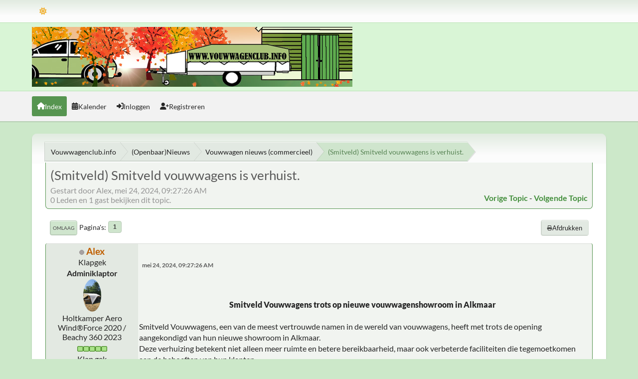

--- FILE ---
content_type: text/html; charset=UTF-8
request_url: https://www.vouwwagenclub.info/forum/index.php?PHPSESSID=ak340tj5f6k3lkukgg5pgstpt2&topic=28678.0;prev_next=prev
body_size: 25171
content:
<!DOCTYPE html>
<html lang="nl-NL" data-themecolor="green" data-colormode="light">
<head>
	<meta charset="UTF-8">
	<link rel="stylesheet" href="/forum/Themes/NameX/css/minified_18320f98d7adbab6aee42b87d67cbb69.css?smf216_1753708433">
	<style>.main_icons.sfs::before { background: url(/forum/Themes/default/images/admin/sfs.webp) no-repeat; background-size: contain;}
	
	img.avatar { max-width: 100px !important; max-height: 100px !important; }
	
	</style>
	<script>
		var smf_theme_url = "/forum/Themes/NameX";
		var smf_default_theme_url = "/forum/Themes/default";
		var smf_images_url = "/forum/Themes/NameX/images";
		var smf_smileys_url = "/forum/Smileys";
		var smf_smiley_sets = "default,emoticons,bbph,fugue,alienine,aaron,akyhne";
		var smf_smiley_sets_default = "default";
		var smf_avatars_url = "/forum/avatars";
		var smf_scripturl = "https://www.vouwwagenclub.info/forum/index.php?PHPSESSID=ak340tj5f6k3lkukgg5pgstpt2&amp;";
		var smf_iso_case_folding = false;
		var smf_charset = "UTF-8";
		var smf_session_id = "9dd48755fd3ccf6df6ace6df4a8a7d3c";
		var smf_session_var = "aa4df0cb89";
		var smf_member_id = 0;
		var ajax_notification_text = 'Laden...';
		var help_popup_heading_text = 'Hulp nodig? Laat me het uitleggen:';
		var banned_text = 'Sorry gast, je bent verbannen van gebruik van dit forum!';
		var smf_txt_expand = 'Uitklappen';
		var smf_txt_shrink = 'Inklappen';
		var smf_collapseAlt = 'Verberg';
		var smf_expandAlt = 'Toon';
		var smf_quote_expand = false;
		var allow_xhjr_credentials = false;
		var smf_theme_id = 23;
		var smf_newsfader_time = 3000;
		var smf_darkmode = 'light';
	</script>
	<script src="https://ajax.googleapis.com/ajax/libs/jquery/3.6.3/jquery.min.js"></script>
	<script src="/forum/Themes/default/scripts/jquery.sceditor.bbcode.min.js?smf216_1753708433"></script>
	<script src="/forum/Themes/NameX/scripts/minified_9622355793d4cc8da4c64c9f7acfcd7b.js?smf216_1753708433"></script>
	<script src="/forum/Themes/NameX/scripts/minified_82b2824835a3e91e63f114254b05c913.js?smf216_1753708433" defer></script>
	<script src="/forum/Themes/NameX/scripts/minified_1a75d8538163be7cfda414d8d3c62e9c.js?smf216_1753708433" async defer></script>
	<script>
		var smf_smileys_url = '/forum/Smileys/default';
		var bbc_quote_from = 'Citaat van';
		var bbc_quote = 'Citeer';
		var bbc_search_on = 'op';
	var smf_you_sure ='Weet je zeker dat je dit wilt doen?';
	</script>
	<title>(Smitveld) Smitveld vouwwagens is verhuist.</title>
	<meta name="viewport" content="width=device-width, initial-scale=1">
	<meta property="og:site_name" content="Vouwwagenclub.info">
	<meta property="og:title" content="(Smitveld) Smitveld vouwwagens is verhuist.">
	<meta name="keywords" content="Vouwwagen,tenttrailer,forum,vouwwagenclub,holtkamper,aartkok,roadmaster,jamet,trigano,Nederlandse vouwwagenclub,nvc,Daktenten,popup,">
	<meta property="og:url" content="https://www.vouwwagenclub.info/forum/index.php?PHPSESSID=ak340tj5f6k3lkukgg5pgstpt2&amp;topic=28751.0">
	<meta property="og:description" content="(Smitveld) Smitveld vouwwagens is verhuist.">
	<meta name="description" content="(Smitveld) Smitveld vouwwagens is verhuist.">
	<meta name="theme-color" content="#000000">
	<meta name="robots" content="noindex">
	<link rel="canonical" href="https://www.vouwwagenclub.info/forum/index.php?topic=28751.0">
	<link rel="help" href="https://www.vouwwagenclub.info/forum/index.php?PHPSESSID=ak340tj5f6k3lkukgg5pgstpt2&amp;action=help">
	<link rel="contents" href="https://www.vouwwagenclub.info/forum/index.php?PHPSESSID=ak340tj5f6k3lkukgg5pgstpt2&amp;">
	<link rel="alternate" type="application/rss+xml" title="Vouwwagenclub.info - RSS" href="https://www.vouwwagenclub.info/forum/index.php?PHPSESSID=ak340tj5f6k3lkukgg5pgstpt2&amp;action=.xml;type=rss2;board=9">
	<link rel="alternate" type="application/atom+xml" title="Vouwwagenclub.info - Atoom" href="https://www.vouwwagenclub.info/forum/index.php?PHPSESSID=ak340tj5f6k3lkukgg5pgstpt2&amp;action=.xml;type=atom;board=9">
	<link rel="index" href="https://www.vouwwagenclub.info/forum/index.php?PHPSESSID=ak340tj5f6k3lkukgg5pgstpt2&amp;board=9.0">
        <!-- App Indexing for Google Search -->
        <link href="android-app://com.quoord.tapatalkpro.activity/tapatalk/www.vouwwagenclub.info/forum/?location=topic&amp;fid=9&amp;tid=28751&amp;perpage=15&amp;page=1&amp;channel=google-indexing" rel="alternate" />
        <link href="ios-app://307880732/tapatalk/www.vouwwagenclub.info/forum/?location=topic&amp;fid=9&amp;tid=28751&amp;perpage=15&amp;page=1&amp;channel=google-indexing" rel="alternate" />
        
        <link href="https://groups.tapatalk-cdn.com/static/manifest/manifest.json" rel="manifest">
        
        <meta name="apple-itunes-app" content="app-id=307880732, affiliate-data=at=10lR7C, app-argument=tapatalk://www.vouwwagenclub.info/forum/?location=topic&fid=9&tid=28751&perpage=15&page=1" />
        
</head>
<body id="chrome" class="action_messageindex board_9">
	<div id="footerfix">
		<div id="top_section">
			<div class="inner_wrap">
	<ul id="top_info">
		<li id="user_thememode">
			<a href="javascript:void(0);" class="theme-mode-toggle" aria-label="Thema modus" title="Thema modus">
				<span></span>
			</a>
		</li>
		</ul>
			</div><!-- .inner_wrap -->
		</div><!-- #top_section -->
	<header>
		<div id="header">
			<h1 class="forumtitle">
				<a id="top" href="https://www.vouwwagenclub.info/forum/index.php?PHPSESSID=ak340tj5f6k3lkukgg5pgstpt2&amp;">
					<img src="/forum/plaatjes/headerherfst.png" alt="Vouwwagenclub.info">
				</a>
			</h1>
		</div>
	</header>
	<nav id="main_nav">
		<div id="nav_wrapper">
			<a class="mobile_user_menu">
				<span class="menu_icon"></span>
				<span class="text_menu">Hoofdmenu</span>
			</a>
			<div id="main_menu">
				<div id="mobile_user_menu" class="popup_container">
					<div class="popup_window description">
						<div class="popup_heading">Hoofdmenu
							<a href="javascript:void(0);" class="main_icons hide_popup"></a>
						</div>
						<ul class="dropmenu menu_nav">
							<li class="button_home">
								<a class="active" href="https://www.vouwwagenclub.info/forum/index.php?PHPSESSID=ak340tj5f6k3lkukgg5pgstpt2&amp;">
									<i class="fa fa-home"></i><span class="textmenu">Index</span>
								</a>
							</li>
							<li class="button_calendar">
								<a href="https://www.vouwwagenclub.info/forum/index.php?PHPSESSID=ak340tj5f6k3lkukgg5pgstpt2&amp;action=calendar">
									<i class="fa fa-calendar"></i><span class="textmenu">Kalender</span>
								</a>
							</li>
							<li class="button_login">
								<a href="https://www.vouwwagenclub.info/forum/index.php?PHPSESSID=ak340tj5f6k3lkukgg5pgstpt2&amp;action=login">
									<i class="fa fa-login"></i><span class="textmenu">Inloggen</span>
								</a>
							</li>
							<li class="button_signup">
								<a href="https://www.vouwwagenclub.info/forum/index.php?PHPSESSID=ak340tj5f6k3lkukgg5pgstpt2&amp;action=signup">
									<i class="fa fa-signup"></i><span class="textmenu">Registreren</span>
								</a>
							</li>
						</ul>
					</div>
				</div>
			</div>
		</div>
	</nav><!-- .menu_nav -->
		<div id="wrapper">
			<div id="upper_section">
				<div id="inner_section">
				<div class="navigate_section">
					<ul>
						<li class="trigger">
							<a href="javascript:void(0);" aria-label="Toon alles" title="Toon alles">
								<i class="fa fa-bars"></i>
							</a>
						</li>
						<li>
							<a href="https://www.vouwwagenclub.info/forum/index.php?PHPSESSID=ak340tj5f6k3lkukgg5pgstpt2&amp;"><span>Vouwwagenclub.info</span></a>
						</li>
						<li>
							<a href="https://www.vouwwagenclub.info/forum/index.php?PHPSESSID=ak340tj5f6k3lkukgg5pgstpt2&amp;#c3"><span>(Openbaar)Nieuws</span></a>
						</li>
						<li>
							<a href="https://www.vouwwagenclub.info/forum/index.php?PHPSESSID=ak340tj5f6k3lkukgg5pgstpt2&amp;board=9.0"><span>Vouwwagen nieuws (commercieel)</span></a>
						</li>
						<li class="last">
							<a href="https://www.vouwwagenclub.info/forum/index.php?PHPSESSID=ak340tj5f6k3lkukgg5pgstpt2&amp;topic=28751.0"><span>(Smitveld) Smitveld vouwwagens is verhuist.</span></a>
						</li>
					</ul>
				</div><!-- .navigate_section -->
				</div><!-- #inner_section -->
			</div><!-- #upper_section -->
			<div id="content_section">
				<div id="main_content_section">
		<div id="display_head" class="information">
			<h2 class="display_title">
				<span id="top_subject">(Smitveld) Smitveld vouwwagens is verhuist.</span>
			</h2>
			<p>Gestart door Alex, mei 24, 2024, 09:27:26 AM</p>
			<span class="nextlinks floatright"><a href="https://www.vouwwagenclub.info/forum/index.php?PHPSESSID=ak340tj5f6k3lkukgg5pgstpt2&amp;topic=28751.0;prev_next=prev#new">Vorige topic</a> - <a href="https://www.vouwwagenclub.info/forum/index.php?PHPSESSID=ak340tj5f6k3lkukgg5pgstpt2&amp;topic=28751.0;prev_next=next#new">Volgende topic</a></span>
			<p>0 Leden en 1 gast bekijken dit topic.
			</p>
		</div><!-- #display_head -->
		<a id="new"></a>
		<div class="pagesection top">
			
		<div class="buttonlist floatright">
			
				<a class="button normal_button_strip_print" href="https://www.vouwwagenclub.info/forum/index.php?PHPSESSID=ak340tj5f6k3lkukgg5pgstpt2&amp;action=printpage;topic=28751.0"  rel="nofollow">
					<i class="fa fa-print"></i>
					<span>Afdrukken</span>
				</a>
		</div>
			 
			<div class="pagelinks floatleft">
				<a href="#bot" class="button">Omlaag</a>
				<span class="pagination_container"><span class="pages">Pagina's</span><span class="current_page">1</span> </span>
			</div>
		<div class="mobile_buttons floatright">
			<a class="button mobile_act">Gebruikersacties</a>
			
		</div>
		</div>
		<div id="forumposts">
			<form action="https://www.vouwwagenclub.info/forum/index.php?PHPSESSID=ak340tj5f6k3lkukgg5pgstpt2&amp;action=quickmod2;topic=28751.0" method="post" accept-charset="UTF-8" name="quickModForm" id="quickModForm" onsubmit="return oQuickModify.bInEditMode ? oQuickModify.modifySave('9dd48755fd3ccf6df6ace6df4a8a7d3c', 'aa4df0cb89') : false">
				<div class="windowbg" id="msg363032">
					
					<div class="post_wrapper">
						<div class="poster">
							<h4>
								<span class="off" title="Offline"></span>
								<a href="https://www.vouwwagenclub.info/forum/index.php?PHPSESSID=ak340tj5f6k3lkukgg5pgstpt2&amp;action=profile;u=1" title="Bekijk het profiel van Alex">Alex</a>
							</h4>
							<ul class="user_info">
								<li class="title">Klapgek</li>
								<li class="membergroup">Adminiklaptor</li>
								<li class="avatar">
									<a href="https://www.vouwwagenclub.info/forum/index.php?PHPSESSID=ak340tj5f6k3lkukgg5pgstpt2&amp;action=profile;u=1"><img class="avatar" src="/forum/custom_avatar/avatar_1_1687791123.png" alt=""></a>
								</li>
								<li class="custom cust_soortv">Holtkamper Aero Wind®Force 2020 / Beachy 360 2023</li>
								<li class="icons"><img src="/forum/Themes/default/images/membericons/useron.gif" alt="*"><img src="/forum/Themes/default/images/membericons/useron.gif" alt="*"><img src="/forum/Themes/default/images/membericons/useron.gif" alt="*"><img src="/forum/Themes/default/images/membericons/useron.gif" alt="*"><img src="/forum/Themes/default/images/membericons/useron.gif" alt="*"></li>
								<li class="postgroup">Klap gek</li>
								<li class="postcount">Berichten: 15.425</li>
								<li class="im_icons">
									<ol>
										<li class="custom cust_icq"><a class="icq" href="//www.icq.com/people/79131850" target="_blank" rel="noopener" title="ICQ - 79131850"><img src="/forum/Themes/default/images/icq.png" alt="ICQ - 79131850"></a></li>
										<li class="custom cust_skype"><a href="skype:bonnyenalex@hotmail.com?call"><img src="/forum/Themes/default/images/skype.png" alt="bonnyenalex@hotmail.com" title="bonnyenalex@hotmail.com" /></a> </li>
										<li class="custom cust_gender"><span class=" main_icons gender_1" title="Man"></span></li>
									</ol>
								</li>
								<li class="profile">
									<ol class="profile_icons">
										<li><a href="http://www.tenttrailerclub.nl" title="Fortuin" target="_blank" rel="noopener"><span class="main_icons www centericon" title="Fortuin"></span></a></li>
									</ol>
								</li><!-- .profile -->
								<li class="custom cust_loca">Locatie: Drenthe</li>
								<li class="custom cust_welkka">Welk kampeermiddel : Vouwwagen/Caravan</li>
								<li class="poster_ip">Gelogd</li>
							</ul>
						</div><!-- .poster -->
						<div class="postarea">
							<div class="keyinfo">
								<div id="subject_363032" class="subject_title subject_hidden">
									<a href="https://www.vouwwagenclub.info/forum/index.php?PHPSESSID=ak340tj5f6k3lkukgg5pgstpt2&amp;msg=363032" rel="nofollow">(Smitveld) Smitveld vouwwagens is verhuist.</a>
								</div>
								
								<div class="postinfo">
									<span class="messageicon"  style="position: absolute; z-index: -1;">
										<img src="/forum/Themes/NameX/images/post/xx.png" alt="">
									</span>
									<a href="https://www.vouwwagenclub.info/forum/index.php?PHPSESSID=ak340tj5f6k3lkukgg5pgstpt2&amp;msg=363032" rel="nofollow" title="(Smitveld) Smitveld vouwwagens is verhuist." class="smalltext">mei 24, 2024, 09:27:26 AM</a>
									<span class="spacer"></span>
									<span class="smalltext modified floatright" id="modified_363032">
									</span>
								</div>
								<div id="msg_363032_quick_mod"></div>
							</div><!-- .keyinfo -->
							<div class="post">
								<div class="inner" data-msgid="363032" id="msg_363032">
									<div class="centertext"><div class="inline_block"><img src="https://www.smitveld-vouwwagens.nl/media/logo.png" alt="" class="bbc_img" loading="lazy"></div></div><br /><div class="centertext"><div class="inline_block"><b>Smitveld Vouwwagens trots op nieuwe vouwwagenshowroom in Alkmaar<br /></b></div></div><br />Smitveld Vouwwagens, een van de meest vertrouwde namen in de wereld van vouwwagens, heeft met trots de opening aangekondigd van hun nieuwe showroom in Alkmaar. <br />Deze verhuizing betekent niet alleen meer ruimte en betere bereikbaarheid, maar ook verbeterde faciliteiten die tegemoetkomen aan de behoeften van hun klanten.<br /><br />De nieuwe showroom ligt gunstig in de buurt van de caravanboulevard in Heerhugowaard en is gemakkelijk bereikbaar vanaf de A9. <br />Bezoekers kunnen nu genieten van een ruimere opzet met een uitgebreide selectie van vouwwagens. <br />Bovendien beschikt Smitveld nu over een gloednieuwe werkplaats en een eigen tentenatelier, wat het mogelijk maakt om de hoogste kwaliteitsnormen te handhaven en de productie in eigen huis te doen.<br /><br />Naast de bekende Smitveld-vouwwagens kunnen bezoekers in de nieuwe showroom ook kennismaken met de Aerocabin One, een innovatieve caravan die ondanks zijn compacte formaat veel comfort en gemak biedt. <br />Ideaal voor kampeerders die op zoek zijn naar flexibiliteit zonder in te leveren op luxe.<br />Een ander product dat meer ruimte krijgt is de Tag Shelter. De stoere luifel/voortent voor de Kip Shelter caravan. <br />Het modulaire concept slaat goed aan en is al veel te zien aan de kleine caravan van Kip. <br />De luifel voor de Kip Shelter is verkrijgbaar in 16 verschillende kleuren combinaties!<br /><br />&quot;De verhuizing naar onze nieuwe locatie in Alkmaar is een grote stap vooruit voor ons bedrijf en onze klanten,&quot; zegt Maarten Smit. &quot;Met de grotere showroom en de verbeterde faciliteiten kunnen we nu een nog betere ervaring bieden aan iedereen die geïnteresseerd is in vouwwagens en kamperen.&quot;<br /><br />De showroom is geopend van dinsdag tot en met zaterdag van 10&nbsp; tot 16 uur, en het team van Smitveld nodigt iedereen uit om langs te komen en de nieuwste modellen te bekijken. Van beginnende kampeerders tot ervaren reizigers, Smitveld Vouwwagens biedt voor elk wat wils.<br /><br />Voor meer informatie over de nieuwe showroom of om een afspraak te maken, bezoek de website van Smitveld Vouwwagens op <a href="//www.smitveld-vouwwagens.nl" class="bbc_link" target="_blank" rel="noopener">www.smitveld-vouwwagens.nl</a><br /><br /><div class="centertext"><div class="inline_block"><img src="https://www.smitveld-vouwwagens.nl/media/cache/Tourist_zonder_luifel_vierkant_556x363.jpg" alt="" class="bbc_img" loading="lazy"></div></div><br /><div class="centertext"><div class="inline_block"><span style="font-family: georgia;" class="bbc_font"><b>Over Smitveld Vouwwagens<br />Smitveld Vouwwagens is een gerenommeerde producent van vouwwagens in Nederland, bekend om hun vakmanschap, innovatie en aandacht voor detail. Met een focus op klanttevredenheid biedt Smitveld een brede reeks van vouwwagens en aanverwante producten voor kampeerders van elk niveau.</b></span></div></div>
								</div>
							</div><!-- .post -->
							<div class="under_message">
								<ul class="floatleft">
								</ul>
							</div><!-- .under_message -->
						</div><!-- .postarea -->
						<div class="moderatorbar">
							<div class="signature" id="msg_363032_signature">
								Het is zonder&nbsp; toestemming van de beheerder van dit forum niet toegestaan, informatie, foto&#39;s, nieuwsberichten en/of berichtgevingen die verstrekt worden op enigerlei wijze te verspreiden<br><img src="http://img.geocaching.com/stats/img.aspx?txt=View+my+profile&amp;uid=afb81d65-0a9c-44cd-b912-38f70f57df35" alt="" class="bbc_img" loading="lazy">
							</div>
						</div><!-- .moderatorbar -->
					</div><!-- .post_wrapper -->
				</div><!-- $message[css_class] -->
				<hr class="post_separator">
			</form>
		</div><!-- #forumposts -->
		<div class="pagesection">
			
		<div class="buttonlist floatright">
			
				<a class="button normal_button_strip_print" href="https://www.vouwwagenclub.info/forum/index.php?PHPSESSID=ak340tj5f6k3lkukgg5pgstpt2&amp;action=printpage;topic=28751.0"  rel="nofollow">
					<i class="fa fa-print"></i>
					<span>Afdrukken</span>
				</a>
		</div>
			 
			<div class="pagelinks floatleft">
				<a href="#main_content_section" class="button" id="bot">Omhoog</a>
				<span class="pagination_container"><span class="pages">Pagina's</span><span class="current_page">1</span> </span>
			</div>
		<div class="mobile_buttons floatright">
			<a class="button mobile_act">Gebruikersacties</a>
			
		</div>
		</div>
				<div class="navigate_section">
					<ul>
						<li class="trigger">
							<a href="javascript:void(0);" aria-label="Toon alles" title="Toon alles">
								<i class="fa fa-bars"></i>
							</a>
						</li>
						<li>
							<a href="https://www.vouwwagenclub.info/forum/index.php?PHPSESSID=ak340tj5f6k3lkukgg5pgstpt2&amp;"><span>Vouwwagenclub.info</span></a>
						</li>
						<li>
							<a href="https://www.vouwwagenclub.info/forum/index.php?PHPSESSID=ak340tj5f6k3lkukgg5pgstpt2&amp;#c3"><span>(Openbaar)Nieuws</span></a>
						</li>
						<li>
							<a href="https://www.vouwwagenclub.info/forum/index.php?PHPSESSID=ak340tj5f6k3lkukgg5pgstpt2&amp;board=9.0"><span>Vouwwagen nieuws (commercieel)</span></a>
						</li>
						<li class="last">
							<a href="https://www.vouwwagenclub.info/forum/index.php?PHPSESSID=ak340tj5f6k3lkukgg5pgstpt2&amp;topic=28751.0"><span>(Smitveld) Smitveld vouwwagens is verhuist.</span></a>
						</li>
					</ul>
				</div><!-- .navigate_section -->
		<div id="moderationbuttons">
			
		</div>
		<div id="display_jump_to"></div>
		<div id="mobile_action" class="popup_container">
			<div class="popup_window description">
				<div class="popup_heading">
					Gebruikersacties
					<a href="javascript:void(0);" class="main_icons hide_popup"></a>
				</div>
				
		<div class="buttonlist">
			
				<a class="button normal_button_strip_print" href="https://www.vouwwagenclub.info/forum/index.php?PHPSESSID=ak340tj5f6k3lkukgg5pgstpt2&amp;action=printpage;topic=28751.0"  rel="nofollow">
					<i class="fa fa-print"></i>
					<span>Afdrukken</span>
				</a>
		</div>
			</div>
		</div>
		<script>
			if ('XMLHttpRequest' in window)
			{
				var oQuickModify = new QuickModify({
					sScriptUrl: smf_scripturl,
					sClassName: 'quick_edit',
					bShowModify: true,
					iTopicId: 28751,
					sTemplateBodyEdit: '\n\t\t\t\t\t\t<div id="quick_edit_body_container">\n\t\t\t\t\t\t\t<div id="error_box" class="error"><' + '/div>\n\t\t\t\t\t\t\t<textarea class="editor" name="message" rows="12" tabindex="1">%body%<' + '/textarea><br>\n\t\t\t\t\t\t\t<input type="hidden" name="aa4df0cb89" value="9dd48755fd3ccf6df6ace6df4a8a7d3c">\n\t\t\t\t\t\t\t<input type="hidden" name="topic" value="28751">\n\t\t\t\t\t\t\t<input type="hidden" name="msg" value="%msg_id%">\n\t\t\t\t\t\t\t<div class="righttext quickModifyMargin">\n\t\t\t\t\t\t\t\t<input type="submit" name="post" value="Opslaan" tabindex="2" onclick="return oQuickModify.modifySave(\'9dd48755fd3ccf6df6ace6df4a8a7d3c\', \'aa4df0cb89\');" accesskey="s" class="button"> <input type="submit" name="cancel" value="Annuleren" tabindex="3" onclick="return oQuickModify.modifyCancel();" class="button">\n\t\t\t\t\t\t\t<' + '/div>\n\t\t\t\t\t\t<' + '/div>',
					sTemplateSubjectEdit: '<input type="text" name="subject" value="%subject%" size="80" maxlength="80" tabindex="4">',
					sTemplateBodyNormal: '%body%',
					sTemplateSubjectNormal: '<a hr'+'ef="' + smf_scripturl + '?topic=28751.msg%msg_id%#msg%msg_id%" rel="nofollow">%subject%<' + '/a>',
					sTemplateTopSubject: '%subject%',
					sTemplateReasonEdit: 'Reden voor wijziging: <input type="text" name="modify_reason" value="%modify_reason%" size="80" maxlength="80" tabindex="5" class="quickModifyMargin">',
					sTemplateReasonNormal: '%modify_text',
					sErrorBorderStyle: '1px solid red'
				});

				aJumpTo[aJumpTo.length] = new JumpTo({
					sContainerId: "display_jump_to",
					sJumpToTemplate: "<label class=\"smalltext jump_to\" for=\"%select_id%\">Ga naar<" + "/label> %dropdown_list%",
					iCurBoardId: 9,
					iCurBoardChildLevel: 0,
					sCurBoardName: "Vouwwagen nieuws (commercieel)",
					sBoardChildLevelIndicator: "==",
					sBoardPrefix: "=> ",
					sCatSeparator: "-----------------------------",
					sCatPrefix: "",
					sGoButtonLabel: "ga"
				});

				aIconLists[aIconLists.length] = new IconList({
					sBackReference: "aIconLists[" + aIconLists.length + "]",
					sIconIdPrefix: "msg_icon_",
					sScriptUrl: smf_scripturl,
					bShowModify: true,
					iBoardId: 9,
					iTopicId: 28751,
					sSessionId: smf_session_id,
					sSessionVar: smf_session_var,
					sLabelIconList: "Berichticoon",
					sBoxBackground: "transparent",
					sBoxBackgroundHover: "#ffffff",
					iBoxBorderWidthHover: 1,
					sBoxBorderColorHover: "#adadad" ,
					sContainerBackground: "#ffffff",
					sContainerBorder: "1px solid #adadad",
					sItemBorder: "1px solid #ffffff",
					sItemBorderHover: "1px dotted gray",
					sItemBackground: "transparent",
					sItemBackgroundHover: "#e0e0f0"
				});
			}
		</script>
				</div><!-- #main_content_section -->
			</div><!-- #content_section -->
		</div><!-- #wrapper -->
	</div><!-- #footerfix -->
	<footer>
		<div class="inner_wrap">
			<div class="footer_links">
				<ul class="copyright">
					<li>Theme by <a href="https://smftricks.com">SMF Tricks</a></li><li class="smf_copyright"> <a href="https://www.vouwwagenclub.info/forum/index.php?PHPSESSID=ak340tj5f6k3lkukgg5pgstpt2&amp;action=credits" title="Licentie" target="_blank" rel="noopener">SMF 2.1.6 &copy; 2025</a>, <a href="https://www.simplemachines.org" title="Simple Machines" target="_blank" rel="noopener">Simple Machines</a></li>
				</ul>
				<div class="footer-other">
					
	<div class="social_icons">
	</div>
					<a href="https://www.vouwwagenclub.info/forum/index.php?PHPSESSID=ak340tj5f6k3lkukgg5pgstpt2&amp;">Vouwwagenclub.info &copy; 2025</a>
					<span class="help-links">
						<a href="https://www.vouwwagenclub.info/forum/index.php?PHPSESSID=ak340tj5f6k3lkukgg5pgstpt2&amp;action=help">Help</a>
						<a href="https://www.vouwwagenclub.info/forum/index.php?PHPSESSID=ak340tj5f6k3lkukgg5pgstpt2&amp;action=agreement">Forumregels</a>
						<a href="#top_section">Omhoog <i class="fa fa-arrow-up"></i></a>
					</span>
				</div>
			</div>
		</div>
	</footer>
<script>
window.addEventListener("DOMContentLoaded", function() {
	function triggerCron()
	{
		$.get('https://www.vouwwagenclub.info/forum' + "/cron.php?ts=1764629820");
	}
	window.setTimeout(triggerCron, 1);
		$.sceditor.locale["nl"] = {
			"Width (optional):": "Breedte (optioneel):",
			"Height (optional):": "Hoogte (optioneel):",
			"Insert": "Voeg toe",
			"Description (optional):": "Omschrijving (optioneel)",
			"Rows:": "Rijen:",
			"Cols:": "Kolommen:",
			"URL:": "URL:",
			"E-mail:": "E-mail:",
			"Video URL:": "Video-URL:",
			"More": "Meer",
			"Close": "Sluiten",
			dateFormat: "day-month-year"
		};
			$(document).ready(function() {
				$('.sceditor-container iframe').each(function() {
					$(this).contents().find('html').attr('data-colormode', "light");
				});
			});
		
});
</script>
</body>
</html>

--- FILE ---
content_type: application/javascript
request_url: https://www.vouwwagenclub.info/forum/Themes/NameX/scripts/minified_1a75d8538163be7cfda414d8d3c62e9c.js?smf216_1753708433
body_size: 1144
content:
/* Any changes to this file will be overwritten. To change the content
of this file, edit the source files from which it was compiled. */
/**
 * @package Theme Customs
 * @author Diego Andrés <diegoandres_cortes@outlook.com>
 * @copyright Copyright (c) 2023, SMF Tricks
 * @license MIT
 */
let darkMode=smf_darkmode;let localMode=localStorage.getItem('darkMode');let themeMode=null;let switchThemeMode=(setMode)=>{themeMode=!0;if(setMode=='auto'){localStorage.removeItem('darkMode');document.documentElement.dataset.colormode=(window.matchMedia('(prefers-color-scheme: dark)').matches?'dark':'light');darkMode=document.documentElement.dataset.colormode;return}
localStorage.setItem('darkMode',setMode);document.documentElement.dataset.colormode=setMode;smf_setThemeOption('st_theme_mode',setMode,smf_theme_id,smf_session_id,smf_session_var,null);darkMode=setMode}
if(darkMode==='auto'&&localMode===null)
switchThemeMode('auto');else if(themeMode===null&&localMode!=='null'&&localMode!==null)
switchThemeMode(smf_member_id?darkMode:localMode);$('.theme-mode-toggle').click(function(){switchThemeMode(darkMode==='dark'?'light':'dark');return!1})